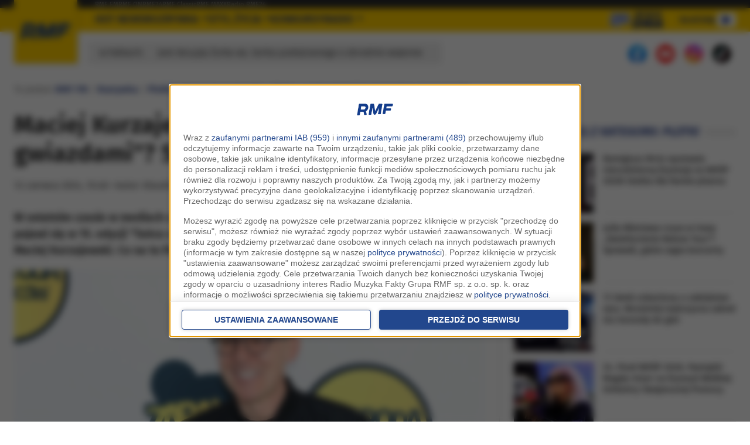

--- FILE ---
content_type: application/javascript; charset=utf-8
request_url: https://fundingchoicesmessages.google.com/f/AGSKWxWTOdnBZ8AjAubLYQQHwS00BHMhjIbBf9UTGajRqwKaIuwAg4XGTk6vrfJpeZi6lgCwSqmp7PxaZekTlqzMu3NXwf3dasBBComiY6C3Yr1PkfK3kmaZedMxrMrcECNo-rmNHrxmSEwjLfyEUczyUeHR7Etnm_mPb81PVr3a7X-yoLIx5YPFh3CSlJPI/_/adotubeplugin./ad300f./ima/ads_/ads/ads./270x90-
body_size: -1290
content:
window['6e667f10-07c2-4abb-8f19-d550c8cfc61d'] = true;